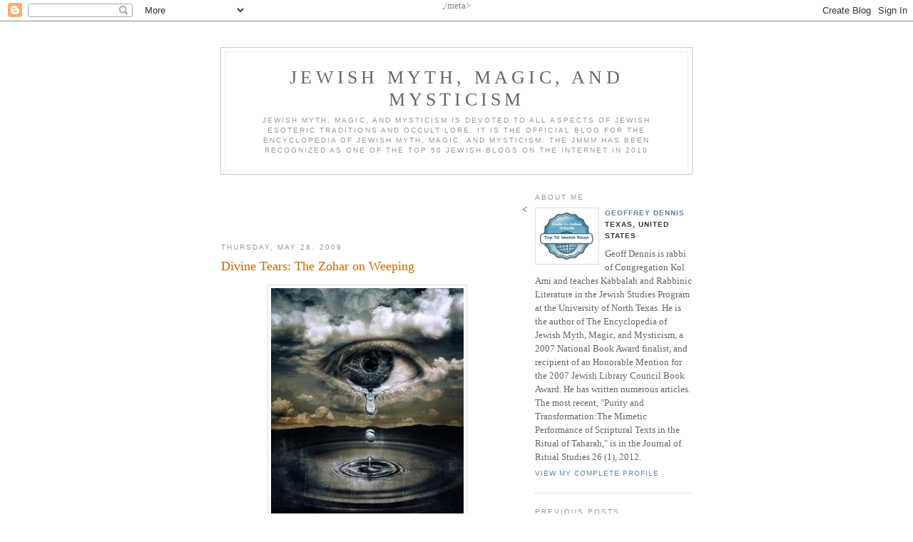

--- FILE ---
content_type: text/html; charset=UTF-8
request_url: https://ejmmm2007.blogspot.com/2009/05/divine-tears-ii-zohar-on-weeping.html
body_size: 8385
content:
<!DOCTYPE html PUBLIC "-//W3C//DTD XHTML 1.0 Strict//EN" "http://www.w3.org/TR/xhtml1/DTD/xhtml1-strict.dtd">

<html xmlns="http://www.w3.org/1999/xhtml" xml:lang="en" lang="en">
<head>
  <title>Jewish Myth, Magic, and Mysticism: Divine Tears: The Zohar on Weeping</title>

<meta name="description" content="Jewish Myth Magic and Mysticism"></meta><meta name="keywords" content="kabbalah, Jewish occult, Jewish esoteric, Jewish magic, Jewish myth, Jewish mythology">,/meta>

  <script type="text/javascript">(function() { (function(){function b(g){this.t={};this.tick=function(h,m,f){var n=f!=void 0?f:(new Date).getTime();this.t[h]=[n,m];if(f==void 0)try{window.console.timeStamp("CSI/"+h)}catch(q){}};this.getStartTickTime=function(){return this.t.start[0]};this.tick("start",null,g)}var a;if(window.performance)var e=(a=window.performance.timing)&&a.responseStart;var p=e>0?new b(e):new b;window.jstiming={Timer:b,load:p};if(a){var c=a.navigationStart;c>0&&e>=c&&(window.jstiming.srt=e-c)}if(a){var d=window.jstiming.load;
c>0&&e>=c&&(d.tick("_wtsrt",void 0,c),d.tick("wtsrt_","_wtsrt",e),d.tick("tbsd_","wtsrt_"))}try{a=null,window.chrome&&window.chrome.csi&&(a=Math.floor(window.chrome.csi().pageT),d&&c>0&&(d.tick("_tbnd",void 0,window.chrome.csi().startE),d.tick("tbnd_","_tbnd",c))),a==null&&window.gtbExternal&&(a=window.gtbExternal.pageT()),a==null&&window.external&&(a=window.external.pageT,d&&c>0&&(d.tick("_tbnd",void 0,window.external.startE),d.tick("tbnd_","_tbnd",c))),a&&(window.jstiming.pt=a)}catch(g){}})();window.tickAboveFold=function(b){var a=0;if(b.offsetParent){do a+=b.offsetTop;while(b=b.offsetParent)}b=a;b<=750&&window.jstiming.load.tick("aft")};var k=!1;function l(){k||(k=!0,window.jstiming.load.tick("firstScrollTime"))}window.addEventListener?window.addEventListener("scroll",l,!1):window.attachEvent("onscroll",l);
 })();</script><script type="text/javascript">function a(){var b=window.location.href,c=b.split("?");switch(c.length){case 1:return b+"?m=1";case 2:return c[1].search("(^|&)m=")>=0?null:b+"&m=1";default:return null}}var d=navigator.userAgent;if(d.indexOf("Mobile")!=-1&&d.indexOf("WebKit")!=-1&&d.indexOf("iPad")==-1||d.indexOf("Opera Mini")!=-1||d.indexOf("IEMobile")!=-1){var e=a();e&&window.location.replace(e)};
</script><meta http-equiv="Content-Type" content="text/html; charset=UTF-8" />
<meta name="generator" content="Blogger" />
<link rel="icon" type="image/vnd.microsoft.icon" href="https://www.blogger.com/favicon.ico"/>
<link rel="alternate" type="application/atom+xml" title="Jewish Myth, Magic, and Mysticism - Atom" href="https://ejmmm2007.blogspot.com/feeds/posts/default" />
<link rel="alternate" type="application/rss+xml" title="Jewish Myth, Magic, and Mysticism - RSS" href="https://ejmmm2007.blogspot.com/feeds/posts/default?alt=rss" />
<link rel="service.post" type="application/atom+xml" title="Jewish Myth, Magic, and Mysticism - Atom" href="https://www.blogger.com/feeds/30577778/posts/default" />
<link rel="alternate" type="application/atom+xml" title="Jewish Myth, Magic, and Mysticism - Atom" href="https://ejmmm2007.blogspot.com/feeds/8290674989249024089/comments/default" />
<link rel="stylesheet" type="text/css" href="https://www.blogger.com/static/v1/v-css/1601750677-blog_controls.css"/>
<link rel="stylesheet" type="text/css" href="https://www.blogger.com/dyn-css/authorization.css?targetBlogID=30577778&zx=11ec00fd-7c0e-4a60-9c8e-cad6ee9c3dd1"/>


  <style type="text/css">
/*

<META name="verify-v1" content="QfYqHZSEhLeRaQKwwN5Q77fD8aKJ+k/+IOI+MoRFZhY=" /> 
-----------------------------------------------
Blogger Template Style
Name:     Minima
Designer: Douglas Bowman
URL:      www.stopdesign.com
Date:     26 Feb 2004
----------------------------------------------- */


body {
  background:#fff;
  margin:0;
  padding:40px 20px;
  font:x-small Georgia,Serif;
  text-align:center;
  color:#333;
  font-size/* */:/**/small;
  font-size: /**/small;
  }
a:link {
  color:#58a;
  text-decoration:none;
  }
a:visited {
  color:#969;
  text-decoration:none;
  }
a:hover {
  color:#c60;
  text-decoration:underline;
  }
a img {
  border-width:0;
  }


/* Header
----------------------------------------------- */
@media all {
  #header {
    width:660px;
    margin:0 auto 10px;
    border:1px solid #ccc;
    }
  }
@media handheld {
  #header {
    width:90%;
    }
  }
#blog-title {
  margin:5px 5px 0;
  padding:20px 20px .25em;
  border:1px solid #eee;
  border-width:1px 1px 0;
  font-size:200%;
  line-height:1.2em;
  font-weight:normal;
  color:#666;
  text-transform:uppercase;
  letter-spacing:.2em;
  }
#blog-title a {
  color:#666;
  text-decoration:none;
  }
#blog-title a:hover {
  color:#c60;
  }
#description {
  margin:0 5px 5px;
  padding:0 20px 20px;
  border:1px solid #eee;
  border-width:0 1px 1px;
  max-width:700px;
  font:78%/1.4em "Trebuchet MS",Trebuchet,Arial,Verdana,Sans-serif;
  text-transform:uppercase;
  letter-spacing:.2em;
  color:#999;
  }


/* Content
----------------------------------------------- */
@media all {
  #content {
    width:660px;
    margin:0 auto;
    padding:0;
    text-align:left;
    }
  #main {
    width:410px;
    float:left;
    }
  #sidebar {
    width:220px;
    float:right;
    }
  }
@media handheld {
  #content {
    width:90%;
    }
  #main {
    width:100%;
    float:none;
    }
  #sidebar {
    width:100%;
    float:none;
    }
  }

/* Headings
----------------------------------------------- */
h2 {
  margin:1.5em 0 .75em;
  font:78%/1.4em "Trebuchet MS",Trebuchet,Arial,Verdana,Sans-serif;
  text-transform:uppercase;
  letter-spacing:.2em;
  color:#999;
  }


/* Posts
----------------------------------------------- */
@media all {
  .date-header {
    margin:1.5em 0 .5em;
    }
  .post {
    margin:.5em 0 1.5em;
    border-bottom:1px dotted #ccc;
    padding-bottom:1.5em;
    }
  }
@media handheld {
  .date-header {
    padding:0 1.5em 0 1.5em;
    }
  .post {
    padding:0 1.5em 0 1.5em;
    }
  }
.post-title {
  margin:.25em 0 0;
  padding:0 0 4px;
  font-size:140%;
  font-weight:normal;
  line-height:1.4em;
  color:#c60;
  }
.post-title a, .post-title a:visited, .post-title strong {
  display:block;
  text-decoration:none;
  color:#c60;
  font-weight:normal;
  }
.post-title strong, .post-title a:hover {
  color:#333;
  }
.post div {
  margin:0 0 .75em;
  line-height:1.6em;
  }
p.post-footer {
  margin:-.25em 0 0;
  color:#ccc;
  }
.post-footer em, .comment-link {
  font:78%/1.4em "Trebuchet MS",Trebuchet,Arial,Verdana,Sans-serif;
  text-transform:uppercase;
  letter-spacing:.1em;
  }
.post-footer em {
  font-style:normal;
  color:#999;
  margin-right:.6em;
  }
.comment-link {
  margin-left:.6em;
  }
.post img {
  padding:4px;
  border:1px solid #ddd;
  }
.post blockquote {
  margin:1em 20px;
  }
.post blockquote p {
  margin:.75em 0;
  }


/* Comments
----------------------------------------------- */
#comments h4 {
  margin:1em 0;
  font:bold 78%/1.6em "Trebuchet MS",Trebuchet,Arial,Verdana,Sans-serif;
  text-transform:uppercase;
  letter-spacing:.2em;
  color:#999;
  }
#comments h4 strong {
  font-size:130%;
  }
#comments-block {
  margin:1em 0 1.5em;
  line-height:1.6em;
  }
#comments-block dt {
  margin:.5em 0;
  }
#comments-block dd {
  margin:.25em 0 0;
  }
#comments-block dd.comment-timestamp {
  margin:-.25em 0 2em;
  font:78%/1.4em "Trebuchet MS",Trebuchet,Arial,Verdana,Sans-serif;
  text-transform:uppercase;
  letter-spacing:.1em;
  }
#comments-block dd p {
  margin:0 0 .75em;
  }
.deleted-comment {
  font-style:italic;
  color:gray;
  }


/* Sidebar Content
----------------------------------------------- */
#sidebar ul {
  margin:0 0 1.5em;
  padding:0 0 1.5em;
  border-bottom:1px dotted #ccc;
  list-style:none;
  }
#sidebar li {
  margin:0;
  padding:0 0 .25em 15px;
  text-indent:-15px;
  line-height:1.5em;
  }
#sidebar p {
  color:#666;
  line-height:1.5em;
  }


/* Profile
----------------------------------------------- */
#profile-container {
  margin:0 0 1.5em;
  border-bottom:1px dotted #ccc;
  padding-bottom:1.5em;
  }
.profile-datablock {
  margin:.5em 0 .5em;
  }
.profile-img {
  display:inline;
  }
.profile-img img {
  float:left;
  padding:4px;
  border:1px solid #ddd;
  margin:0 8px 3px 0;
  }
.profile-data {
  margin:0;
  font:bold 78%/1.6em "Trebuchet MS",Trebuchet,Arial,Verdana,Sans-serif;
  text-transform:uppercase;
  letter-spacing:.1em;
  }
.profile-data strong {
  display:none;
  }
.profile-textblock {
  margin:0 0 .5em;
  }
.profile-link {
  margin:0;
  font:78%/1.4em "Trebuchet MS",Trebuchet,Arial,Verdana,Sans-serif;
  text-transform:uppercase;
  letter-spacing:.1em;
  }
----------------------------------------------- */
#footer {
  width:660px;
  clear:both;
  margin:0 auto;
  }
#footer hr {
  display:none;
  }
#footer p {
  margin:0;
  padding-top:15px;
  font:78%/1.6em "Trebuchet MS",Trebuchet,Verdana,Sans-serif;
  text-transform:uppercase;
  letter-spacing:.1em;
  }
  </style>

<meta name='google-adsense-platform-account' content='ca-host-pub-1556223355139109'/>
<meta name='google-adsense-platform-domain' content='blogspot.com'/>

<!-- data-ad-client=ca-pub-0494754584485872 -->
<!-- --><style type="text/css">@import url(//www.blogger.com/static/v1/v-css/navbar/3334278262-classic.css);
div.b-mobile {display:none;}
</style>

</head>

<body><script type="text/javascript">
    function setAttributeOnload(object, attribute, val) {
      if(window.addEventListener) {
        window.addEventListener('load',
          function(){ object[attribute] = val; }, false);
      } else {
        window.attachEvent('onload', function(){ object[attribute] = val; });
      }
    }
  </script>
<div id="navbar-iframe-container"></div>
<script type="text/javascript" src="https://apis.google.com/js/platform.js"></script>
<script type="text/javascript">
      gapi.load("gapi.iframes:gapi.iframes.style.bubble", function() {
        if (gapi.iframes && gapi.iframes.getContext) {
          gapi.iframes.getContext().openChild({
              url: 'https://www.blogger.com/navbar/30577778?origin\x3dhttps://ejmmm2007.blogspot.com',
              where: document.getElementById("navbar-iframe-container"),
              id: "navbar-iframe"
          });
        }
      });
    </script>

<div id="header">

  <h1 id="blog-title">
    <a href="http://ejmmm2007.blogspot.com/">

    Jewish Myth, Magic, and Mysticism
	
    </a>

  </h1>
  <p id="description">JEWISH MYTH, MAGIC, AND MYSTICISM is devoted to all aspects of Jewish esoteric traditions and occult lore. 

It is the official blog for the Encyclopedia of Jewish Myth, Magic, and Mysticism. 

The JMMM has been recognized as one of the top 50 Jewish blogs on the internet in 2010</p>

</div>

<!-- Begin #content -->
<div id="content">


<!-- Begin #main -->
<div id="main"><div id="main2">

<div class='adsense' style='text-align:center; padding: 0px 3px 0.5em 3px;'>
<script type="text/javascript"><!--
google_ad_client="pub-0494754584485872";
google_ad_host="pub-1556223355139109";
google_ad_width=234;
google_ad_height=60;
google_ad_format="234x60_as";
google_ad_type="text_image";
google_ad_host_channel="0001";
google_color_border="999999";
google_color_bg="FFFFFF";
google_color_link="CC6600";
google_color_url="CC6600";
google_color_text="999999";
//--></script>
<script type="text/javascript" src="//pagead2.googlesyndication.com/pagead/show_ads.js">
</script>

</div>


    
  <h2 class="date-header">Thursday, May 28, 2009</h2>
  

  
     
  <!-- Begin .post -->
  <div class="post"><a name="8290674989249024089"></a>
         
    <h3 class="post-title">
	 
	 Divine Tears: The Zohar on Weeping
	 
    </h3>
    

	         <div class="post-body">
	<div>
      <div style="clear:both;"></div><div align="center"><a href="https://blogger.googleusercontent.com/img/b/R29vZ2xl/AVvXsEi6JM4aa6fpjS61h7AEdpxEGNhGVY35Ghm9e4Q1rQjph_KCWtLl7z7rNYVlCFZ_LD-1BTBqSWky7qaJJ8Yy8klE8fG3w14EYOqKdRpChyLXW5QKel5vv2FQlL8V3wcIruBGxNvj/s1600-h/Tearful_Sky.jpg"><img id="BLOGGER_PHOTO_ID_5340927025033718146" style="DISPLAY: block; MARGIN: 0px auto 10px; WIDTH: 270px; CURSOR: hand; HEIGHT: 320px; TEXT-ALIGN: center" alt="" src="https://blogger.googleusercontent.com/img/b/R29vZ2xl/AVvXsEi6JM4aa6fpjS61h7AEdpxEGNhGVY35Ghm9e4Q1rQjph_KCWtLl7z7rNYVlCFZ_LD-1BTBqSWky7qaJJ8Yy8klE8fG3w14EYOqKdRpChyLXW5QKel5vv2FQlL8V3wcIruBGxNvj/s400/Tearful_Sky.jpg" border="0" /></a> [Found at <a href="//4.bp.blogspot.com/_Pbqs7mCGdtM/STVvR_qBVTI/">http://4.bp.blogspot.com/_Pbqs7mCGdtM/STVvR_qBVTI/</a>]<br /><br />I made an earlier entry on weeping as a spiritual practice in Jewish tradition. I also alluded to the idea that God weeps. In the Zohar, the distinction between divine and mortal tears blurs in fascinating and beautiful ways. Here we have a passage which suggests that heartfelt tears are actually a manifestation of the Divine Presence (<em>Shekhinah</em>):<br /><br />The great Rabbi Hiyya went to the masters of Mishna to learn from them.<br />He went to R. Shimon ben Yohai and he saw a curtain was blocking the entrance to the house. R. Hiyya was astonished and said: I will hear something from his mouth from here. He heard R. Shimon saying, “Hurry my beloved, swift as a gazelle or a young stag, to the hill of spices…”<br />(SoS 8:14)<br />R, Hiyya heard this and said: Exalted ones are engaged in the house and I am sitting outside! He wept.<br />R. Shimon heard this and said: the Shekhinah is surely outside! [<em>The Midrash repeatedly describes the Shekhinah as weeping out of love for exiled Israel. Here Hiyya's tears at being "exiled" from the scholars is taken by Rabbi Shimon to be a sign the Divine Presence is nearby</em>] Who will go out? [<em>See Isa. 6.1-10 - there are several moments that echo the summons of Isaiah</em>] His son R. Elazar said: If I am burned, I shall not really be burned, for the Shekhinah is outside of us. Let the Shekhinah come inside and there will be a complete flame. [<em>Bring the Shekhinah "in", uniting it with the Word, i.e., fulfilling the verse under discussion, a mimetic act of ending the estrangement of Israel from its God</em>]<br />He then heard a voice that said: The pillars have not yet been supported, and the gated have not been completed. R. Elazar did not go out.<br />R. Hiyya sat down. He wept and groaned. He opened and said: “Set out my beloved swift as a gazelle or a young stag, to the hill of spices…” (SoS 2:17) <em>[He offers a complimentary verse to Rabbi Shimon's, echoing his longing to unite the separated lovers - God and Israel - and signifying that he is spiritually fit to enter into the company of the enlightened circle of mystics]</em><br />The gates of the curtain opened but R. Hiyya did not go inside. R. Shimon lifted his eyes<br />and said: Learn from this that permission has been given to the one who is outside while we are inside. R. Shimon arose and fire went from his place to the place of R. Hiyya [<em>The fire of Torah uniting with the water (tears) of Divine Presence, reconciling the duality</em> ]….Once he entered inside he lowered his eyes and did not left up his head. R. Shimon said to R. Elazar his son: Arise and pass your hand over his mouth <em>[Look again at Isa. 6.1-6]</em>…R. Hiyya then opened his mouth and said: My eye has seen what I have not seen before, something I’ve never contemplated has been shown to me. It is good to die in the good glowing fire of gold! <em>[to experience unio mystica, or as the Hasids put it, bittul ha-nefesh]</em> (Zohar 2:14a)<br /><br />Notice that Shimon never repudiates his earlier claim that it was the Shekhinah outside weeping - Rabbi Hiyya's tears transfigured him into something divine! In fact, elsewhere in Zohar, enlightened individuals are also called "Shekhinah."<br /><br /><span style="font-size:180%;">Zal g'mor -</span> To learn more consult the Encyclopedia of Jewish Myth, Magic, and Mysticism: <a href="http://www.amazon.com/Encyclopedia-Jewish-Myth-Magic-Mysticism/dp/0738709050">http://www.amazon.com/Encyclopedia-Jewish-Myth-Magic-Mysticism/dp/0738709050</a> </div><div style="clear:both; padding-bottom:0.25em"></div>
    </div>
    </div>
    
    <p class="post-footer">
      <em>posted by Geoffrey Dennis at <a href="http://ejmmm2007.blogspot.com/2009/05/divine-tears-ii-zohar-on-weeping.html" title="permanent link">11:57 AM</a></em>
        <span class="item-action"><a href="https://www.blogger.com/email-post/30577778/8290674989249024089" title="Email Post"><img class="icon-action" alt="" src="https://resources.blogblog.com/img/icon18_email.gif" height="13" width="18"/></a></span><span class="item-control blog-admin pid-275137349"><a style="border:none;" href="https://www.blogger.com/post-edit.g?blogID=30577778&postID=8290674989249024089&from=pencil" title="Edit Post"><img class="icon-action" alt="" src="https://resources.blogblog.com/img/icon18_edit_allbkg.gif" height="18" width="18"></a></span>
    </p>
  
  </div>
  <!-- End .post -->
  
  
  
  <!-- Begin #comments -->
 
  <div id="comments">

	<a name="comments"></a>
        <h4>1 Comments:</h4>
        <dl id="comments-block">
      
      <dt class="comment-poster" id="c3340401767113953757"><a name="c3340401767113953757"></a>
        <span style="line-height:16px" class="comment-icon blogger-comment-icon"><img src="https://resources.blogblog.com/img/b16-rounded.gif" alt="Blogger" style="display:inline;" /></span>&nbsp;<a href="https://www.blogger.com/profile/17901296915220315705" rel="nofollow">Unknown</a> said...
      </dt>
      <dd class="comment-body">

        <p>This is a beautiful piece...  I have studied some of the Zohar on my own... God has told me that the &quot;tears of the Saints will Save (my country)&quot;.  Also, I have seen &quot;the eye&quot; in the picture in my mind... it winked at me...  I do Love G_d so...</p>
      </dd>
      <dd class="comment-timestamp"><a href="#3340401767113953757" title="comment permalink">9:32 PM</a>
	  <span class="item-control blog-admin pid-829212033"><a style="border:none;" href="https://www.blogger.com/comment/delete/30577778/3340401767113953757" title="Delete Comment" ><span class="delete-comment-icon">&nbsp;</span></a></span>
	  </dd>
      
    </dl>
		<p class="comment-timestamp">

    <a class="comment-link" href="https://www.blogger.com/comment/fullpage/post/30577778/8290674989249024089">Post a Comment</a>
    </p>
    	    
    


		<p class="comment-timestamp">
	<a href="http://ejmmm2007.blogspot.com/"><< Home</a>
    </p>
    </div>



  <!-- End #comments -->


</div></div>
<!-- End #main -->







<!-- Begin #sidebar -->
<div id="sidebar"><div id="sidebar2">
  
  
  <!-- Begin #profile-container -->

   <div id="profile-container"><h2 class="sidebar-title">About Me</h2>
<dl class="profile-datablock"><dt class="profile-img"><a href="https://www.blogger.com/profile/07730822805332856423"><img src="//blogger.googleusercontent.com/img/b/R29vZ2xl/AVvXsEi4AZExO7XWe5vlUuWxkn76rog29PrruxQG5W_9jX7oQSeE21hChfD3k3LKkSvCgNSfQ6qxJHAbDUgql4igBymKwx-xI8rtt7SXvZ2zxkJ-GlOGKNrf4-0Z7Ct8HHeGvA/s220/b50jb.png" width="80" height="70" alt="My Photo"></a></dt>
<dd class="profile-data"><strong>Name:</strong> <a rel="author" href="https://www.blogger.com/profile/07730822805332856423"> Geoffrey Dennis </a></dd>
<dd class="profile-data"><strong>Location:</strong>  Texas, United States </dd></dl>
<p class="profile-textblock">Geoff Dennis is rabbi of Congregation Kol Ami and teaches Kabbalah and Rabbinic Literature in the Jewish Studies Program at the University of North Texas. He is the author of The Encyclopedia of Jewish Myth, Magic, and Mysticism, a 2007 National Book Award finalist, and recipient of an Honorable Mention for the 2007 Jewish Library Council Book Award. He has written numerous articles. The most recent, "Purity and Transformation:The Mimetic Performance of Scriptural Texts in the Ritual of Taharah," is in the Journal of Ritual Studies 26 (1), 2012.</p>
<p class="profile-link"><a rel="author" href="https://www.blogger.com/profile/07730822805332856423">View my complete profile</a></p></div>
   
  <!-- End #profile -->
    
        

  
  <h2 class="sidebar-title">Previous Posts</h2>
    <ul id="recently">
    
        <li><a href="http://ejmmm2007.blogspot.com/2009/05/kosher-fodem-sacred-threads-between.html">Kosher Fodem: Sacred Threads between the Living an...</a></li>
     
        <li><a href="http://ejmmm2007.blogspot.com/2009/05/abbahu-magic-herbalist-fiery-preacher.html">Abbahu: Magic Herbalist, Fiery Preacher</a></li>
     
        <li><a href="http://ejmmm2007.blogspot.com/2009/05/cry-out-to-lord-spiritual-power-of.html">Cry Out To The Lord: The Spiritual Power of Weepin...</a></li>
     
        <li><a href="http://ejmmm2007.blogspot.com/2009/04/choni-circle-drawer-rainmaker-and-rip.html">Choni the Circle Drawer: Rainmaker and Rip Van Winkle</a></li>
     
        <li><a href="http://ejmmm2007.blogspot.com/2009/04/best-medieval-movies.html">Best Medieval Movies</a></li>
     
        <li><a href="http://ejmmm2007.blogspot.com/2009/03/chanina-ben-dosa-rainmaker.html">Chanina Ben Dosa: Jewish Shaman</a></li>
     
        <li><a href="http://ejmmm2007.blogspot.com/2009/03/akiba-mystic-and-miracle-worker.html">Akiba: Mystic and Miracle-Worker</a></li>
     
        <li><a href="http://ejmmm2007.blogspot.com/2009/03/lamed-vavniks-thirty-six-righteous-who.html">Lamed Vavniks: The thirty-six righteous who sustai...</a></li>
     
        <li><a href="http://ejmmm2007.blogspot.com/2009/03/rav-aha-ben-jacob-dragon-slayer-jewish.html">Rav Aha ben Jacob: Dragon Slayer, The Jewish Beowulf</a></li>
     
        <li><a href="http://ejmmm2007.blogspot.com/2009/02/joshua-ben-levi-esoteric-master-cosmic.html">Joshua ben Levi: Esoteric Master, Cosmic Jester</a></li>
     
  </ul>
    

      <p id="powered-by"><a href="//www.blogger.com"><img src="https://lh3.googleusercontent.com/blogger_img_proxy/AEn0k_voKs2XTeMjRgHYVn5Owu6DOLNJmC_jURD2ABaBdrOT6q_ICKwXMQUZgSjgLU3XK3tOCDwAZWDFstWGftw6zq5IniiGmPEwVqUVW0VPvXIw=s0-d" alt="Powered by Blogger"></a></p>
  
  <!--
  <p>We must beware lest we violate the holy, lest our dogmas overthink the mystery, lest our psalms sing it away - A.J. Heschel.</p>
  -->
  


</div></div>
<!-- End #sidebar -->


</div>
<!-- End #content -->



<!-- Begin #footer -->
<div id="footer"><hr />
  <p><!--<div style="font-size: 7px; text-align: center; color: #254f59; font-family: verdana; font-weight: bold; line-height: 1.1em; background-image: url(http://www.guidetoonlineschools.com/images/online-badge.png); height: 141px; width: 156px;">
<div style="color: #ffffff; font-size: 10px; width: 94px; margin-left: 32px; line-height: 1.1em; padding-top: 29px; height: 29px;">Guide to <a style="color: #ffffff;  text-decoration:none;" href="http://www.guidetoonlineschools.com">Online Schools</a></div>
<div style="height: 30px; width: 156px; font-size: 11px; padding-top: 10px; line-height: 1.1em;"><a style="color:#254f59; text-decoration:none;" href="http://www.guidetoonlineschools.com/library/best-jewish-blogs">Top 50 Jewish Blogs</a></div>

/* Footer
-->&nbsp;</p>

<!--WEBBOT bot="HTMLMarkup" startspan ALT="Site Meter" -->
<script type="text/javascript" src="//sm7.sitemeter.com/js/counter.js?site=sm7ejmmm">
</script>
<noscript>
<a href="http://sm7.sitemeter.com/stats.asp?site=sm7ejmmm" target="_top">
<img src="https://lh3.googleusercontent.com/blogger_img_proxy/AEn0k_sNpgWNlVGm3io26OHuOqqZ6d6cRme9yG6jQwAuQmhaRrq49g9WaxQYevd6-mHMqWRqRbMzWb950_EK2R3TFSgQYhpQcaqa_cmCYvB9dYiJy26Alg=s0-d" alt="Site Meter" border="0"></a>
</noscript>
<!--WEBBOT bot="HTMLMarkup" Endspan --></body>
</html>


<

--- FILE ---
content_type: text/html; charset=utf-8
request_url: https://www.google.com/recaptcha/api2/aframe
body_size: 269
content:
<!DOCTYPE HTML><html><head><meta http-equiv="content-type" content="text/html; charset=UTF-8"></head><body><script nonce="FeonVouZ3WWQ3FxWlWtAGg">/** Anti-fraud and anti-abuse applications only. See google.com/recaptcha */ try{var clients={'sodar':'https://pagead2.googlesyndication.com/pagead/sodar?'};window.addEventListener("message",function(a){try{if(a.source===window.parent){var b=JSON.parse(a.data);var c=clients[b['id']];if(c){var d=document.createElement('img');d.src=c+b['params']+'&rc='+(localStorage.getItem("rc::a")?sessionStorage.getItem("rc::b"):"");window.document.body.appendChild(d);sessionStorage.setItem("rc::e",parseInt(sessionStorage.getItem("rc::e")||0)+1);localStorage.setItem("rc::h",'1768718874182');}}}catch(b){}});window.parent.postMessage("_grecaptcha_ready", "*");}catch(b){}</script></body></html>